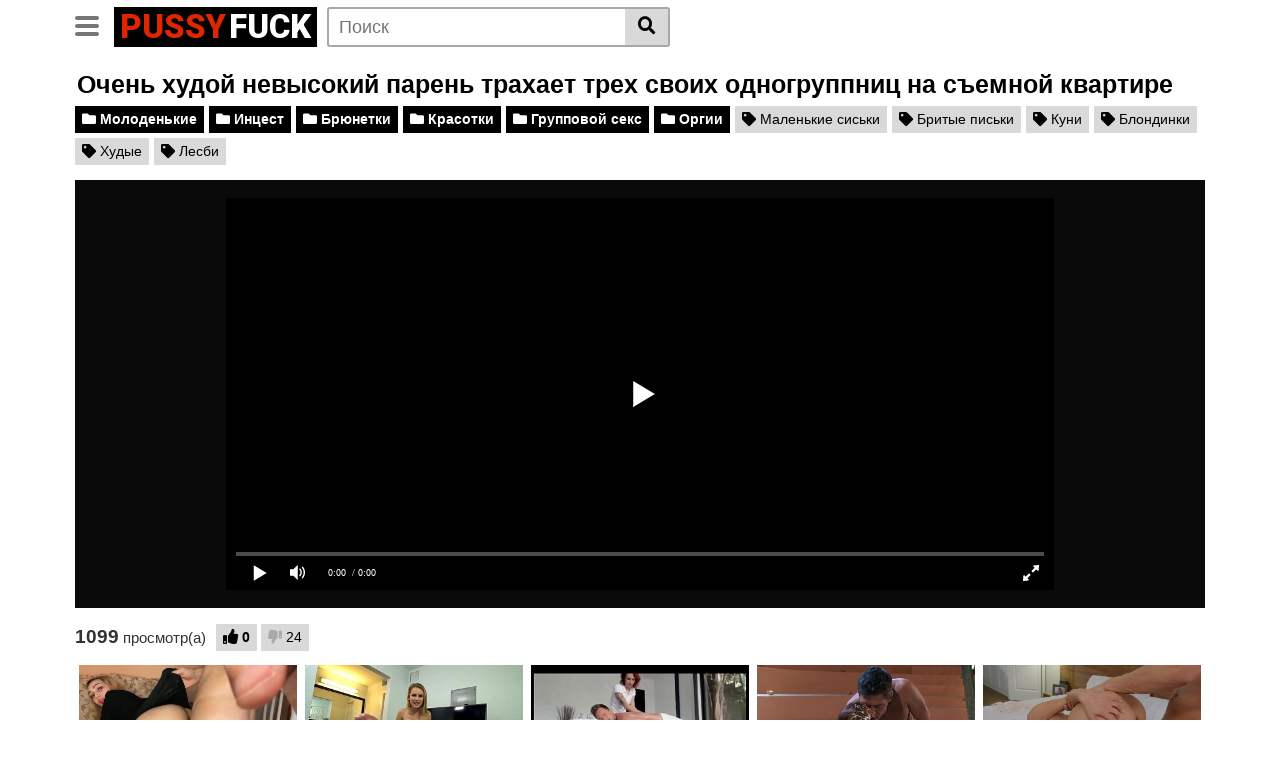

--- FILE ---
content_type: text/html; charset=UTF-8
request_url: https://pussy-fuck.ru/video/ochen-hudoy-nevysokiy-paren-trahaet-treh-svoih-odnogruppnic-na-semnoy-kvartire.html
body_size: 9646
content:
<!DOCTYPE html>
<html lang="ru">
<head>
    <meta http-equiv="Content-Type" content="text/html; charset=UTF-8">
    <meta name="viewport" content="width=device-width, initial-scale=1, shrink-to-fit=no">
    <title>Очень худой невысокий парень трахает трех своих одногруппниц на съемной квартире</title>
    <link rel="canonical" href="https://pussy-fuck.ru/video/ochen-hudoy-nevysokiy-paren-trahaet-treh-svoih-odnogruppnic-na-semnoy-kvartire.html"/>
    <meta name="description" content="Смотрите бесплатно порно видео Очень худой невысокий парень трахает трех своих одногруппниц на съемной квартире. Нажимайте на «PLAY» и получайте удовольствие от страстного траха с сексуальными красотками в hd качестве.">
    <link rel="preconnect" href="https://fonts.gstatic.com">
	<link rel="apple-touch-icon" sizes="180x180" href="/apple-touch-icon.png">
    <link rel="icon" type="image/png" sizes="32x32" href="/favicon-32x32.png">
    <link rel="icon" type="image/png" sizes="16x16" href="/favicon-16x16.png">
    <link rel="manifest" href="/site.webmanifest">
    <link href="https://fonts.googleapis.com/css2?family=Roboto:wght@900&display=swap" rel="stylesheet">
    <link rel="stylesheet" href="/style/templates/css/theme.css">
    <link rel="stylesheet" href="/style/templates/css/custom.css">
    <link rel="stylesheet" href="https://cdnjs.cloudflare.com/ajax/libs/font-awesome/5.15.3/css/all.min.css" integrity="sha512-iBBXm8fW90+nuLcSKlbmrPcLa0OT92xO1BIsZ+ywDWZCvqsWgccV3gFoRBv0z+8dLJgyAHIhR35VZc2oM/gI1w==" crossorigin="anonymous" />
</head>
<body>
<div class="site">
    <div>
        <div class="header-nav">
            <div class="container d-md-flex align-items-center justify-content-between">
                <div class="logo-search d-flex align-items-center">
                    <button class="navbar-toggler hamburger hamburger--slider  d-block" type="button"
                            data-toggle="collapse" data-target="#navbarNavDropdown" aria-controls="navbarNavDropdown"
                            aria-expanded="false" aria-label="Toggle navigation">
							<span class="hamburger-box">
								<span class="hamburger-inner"></span>
							</span>
                    </button>
                    <div class="logo">
                        <h1>
                            <a class="logo-text" href="/"
                               title="" itemprop="url">
                                <span class="logo-word-1">Pussy</span>
                                <span class="logo-word-2">Fuck</span>
                            </a>
                        </h1>
                    </div>
                    <div class="d-none d-md-block header-search">
                        <form method="POST" action="/search.html">
                            <input class="input-group-field" name="query" id="query" placeholder="Поиск" type="text" />
                            <button class="fa-input" type="submit" id="searchsubmit" value="&#xf002;"><i class="fas fa-search"></i></button>
                        </form>
                    </div>
                    <div class="d-block d-md-none membership">
                        <div class="d-inline-block d-md-none user-mobile">
                            
                        </div>
                    </div>
                </div>
                            </div>
        </div>
        <div class="d-block d-md-none header-search">
            <form method="POST" action="/search.html">
                <input class="input-group-field" placeholder="Поиск..."  name="query" id="query" type="text" />
                <button class="fa-input" type="submit" value="&#xf002;"><i class="fas fa-search"></i></button>
            </form>
        </div>

        <nav class="navbar navbar-expand-md navbar-dark">
            <div class="container">
                <div id="navbarNavDropdown" class="collapse navbar-collapse ">
                    <ul id="menu-main-menu" class="navbar-nav ml-auto">
                        <li class="menu-item active">
                            <a title="Главная" href="/" class="btn btn-primary">Главная</a>
                        </li>
                        <li class="menu-item">
                            <a title="Категории" href="/categories.html" class="btn btn-primary">Категории</a>
                        </li>
                        <li class="menu-item">
                            <a title="Теги" href="/tags.html" class="btn btn-primary">Теги</a>
                        </li>
                    </ul>
                </div>
            </div>
        </nav>
        <div class="clear"></div>
    </div><div class="wrapper">
    <article>
        <section>
            <div class="container">
                <div class="video-title">
                    <h1>Очень худой невысокий парень трахает трех своих одногруппниц на съемной квартире</h1>
                </div>
                <div class="video-cat-tag">
                                            <a href="/molodenkie.html" title="Молоденькие" class="btn btn-black">
                            <i class="fa fa-folder"></i> Молоденькие                        </a>
                                            <a href="/incest.html" title="Инцест" class="btn btn-black">
                            <i class="fa fa-folder"></i> Инцест                        </a>
                                            <a href="/bryunetki.html" title="Брюнетки" class="btn btn-black">
                            <i class="fa fa-folder"></i> Брюнетки                        </a>
                                            <a href="/krasotki.html" title="Красотки" class="btn btn-black">
                            <i class="fa fa-folder"></i> Красотки                        </a>
                                            <a href="/gruppovoy-seks.html" title="Групповой секс" class="btn btn-black">
                            <i class="fa fa-folder"></i> Групповой секс                        </a>
                                            <a href="/orgii.html" title="Оргии" class="btn btn-black">
                            <i class="fa fa-folder"></i> Оргии                        </a>
                                                                <a href="/tag/malenkie-siski.html" title="Маленькие сиськи" class="btn btn-grey">
                            <i class="fa fa-tag"></i> Маленькие сиськи                        </a>
                                            <a href="/tag/britye-piski.html" title="Бритые письки" class="btn btn-grey">
                            <i class="fa fa-tag"></i> Бритые письки                        </a>
                                            <a href="/tag/kuni.html" title="Куни" class="btn btn-grey">
                            <i class="fa fa-tag"></i> Куни                        </a>
                                            <a href="/tag/blondinki.html" title="Блондинки" class="btn btn-grey">
                            <i class="fa fa-tag"></i> Блондинки                        </a>
                                            <a href="/tag/hudye.html" title="Худые" class="btn btn-grey">
                            <i class="fa fa-tag"></i> Худые                        </a>
                                            <a href="/tag/lesbi.html" title="Лесби" class="btn btn-grey">
                            <i class="fa fa-tag"></i> Лесби                        </a>
                                    </div>
                                <div class="d-flex justify-content-between">
                    <div class="video-left">
                    <style>
                    @media (max-width: 900px) {
                        .video-player iframe {
                        width: 100%;
                        }
                    }
                    </style>
                            <div class="video-player">
                                <iframe width="844" height="408" src="https://e.grex.cc/embed/866" frameborder="0" allowfullscreen></iframe>                            
                        </div>
                        <div class="videos-infos d-flex align-items-center">
                            <div id="video-views"><span class="views-number">1099</span> просмотр(а)</div>
                            <div id="rating">
                                <span id="video-rate">
                                    <span class="post-like">
                                        <a class="btn btn-grey" href="?like">
                                            <span class="like" title="Мне понравилось это видео!">
                                                <span id="more"><i class="fa fa-thumbs-up"></i></span>
                                                <span class="likes_count">0</span>
                                            </span>
                                        </a>
                                        <a class="btn btn-grey" href="?dizlike" >
                                            <span title="Мне не понравилось это видео!" class="qtip dislike">
                                                <span id="less">
                                                    <i class="fa fa-thumbs-down fa-flip-horizontal"></i>
                                                </span>
                                            </span>
                                            <span class="dislikes_count">24</span>
                                        </a>
                                    </span>
                                </span>
                            </div>
                        </div>
                    </div>
                </div>

                <div class="related-videos">
                    <div class="row no-gutters">
                                                <div class="col-6 col-md-4 col-lg-3 col-xl-3">
                            <div class="video-block">
                                <a class="thumb" href="/video/molodaya-uchilka-po-peniyu-sovratila-na-seks-svoego-vzroslogo-studenta.html" title="Молодая училка по пению совратила на секс своего взрослого студента">
                                    <div class="lds-dual-ring"></div>
                                    <img class="video-img img-fluid"
                                         data-src="https://pussy-fuck.ru/files/images/sets/a742120b8045e30bc3267ed7e78ddec4.jpg">
                                </a>
                                <a class="infos" href="/video/molodaya-uchilka-po-peniyu-sovratila-na-seks-svoego-vzroslogo-studenta.html" title="">
                                    <span class="title">Молодая училка по пению совратила на секс своего взрослого студента</span>
                                </a>
                                <div class="video-datas">
                                    <span class="views-number">1338 просмотров</span>
                                    - <span class="duration">05:45</span>
                                </div>
                            </div>
                        </div>
                                                <div class="col-6 col-md-4 col-lg-3 col-xl-3">
                            <div class="video-block">
                                <a class="thumb" href="/video/blondinka-ne-razdumyvaya-uselas-na-eldak-parnya-zastav-ego-za-drochkoy.html" title="Блондинка не раздумывая уселась на елдак парня застав его за дрочкой">
                                    <div class="lds-dual-ring"></div>
                                    <img class="video-img img-fluid"
                                         data-src="https://pussy-fuck.ru/files/images/sets/9f50a4abd1d8aa956d65f94ad286f8a7.jpg">
                                </a>
                                <a class="infos" href="/video/blondinka-ne-razdumyvaya-uselas-na-eldak-parnya-zastav-ego-za-drochkoy.html" title="">
                                    <span class="title">Блондинка не раздумывая уселась на елдак парня застав его за дрочкой</span>
                                </a>
                                <div class="video-datas">
                                    <span class="views-number">1020 просмотров</span>
                                    - <span class="duration">08:00</span>
                                </div>
                            </div>
                        </div>
                                                <div class="col-6 col-md-4 col-lg-3 col-xl-3">
                            <div class="video-block">
                                <a class="thumb" href="/video/golaya-mulatka-sidya-pod-massajnoy-kushetkoy-otsasyvaet-dlinnyy-chlen-mujiku.html" title="Голая мулатка сидя под массажной кушеткой отсасывает длинный член мужику">
                                    <div class="lds-dual-ring"></div>
                                    <img class="video-img img-fluid"
                                         data-src="https://pussy-fuck.ru/files/images/sets/1bd8997c00d4880d46e72b687d5bc7e9.jpg">
                                </a>
                                <a class="infos" href="/video/golaya-mulatka-sidya-pod-massajnoy-kushetkoy-otsasyvaet-dlinnyy-chlen-mujiku.html" title="">
                                    <span class="title">Голая мулатка сидя под массажной кушеткой отсасывает длинный член мужику</span>
                                </a>
                                <div class="video-datas">
                                    <span class="views-number">1234 просмотра</span>
                                    - <span class="duration">04:33</span>
                                </div>
                            </div>
                        </div>
                                                <div class="col-6 col-md-4 col-lg-3 col-xl-3">
                            <div class="video-block">
                                <a class="thumb" href="/video/pokornyy-rab-perdolit-kleopatru-v-tugoe-ochko.html" title="Покорный раб пердолит Клеопатру в тугое очко">
                                    <div class="lds-dual-ring"></div>
                                    <img class="video-img img-fluid"
                                         data-src="https://pussy-fuck.ru/files/images/sets/20cd3478bb6707e4b60543878bbe8e96.jpg">
                                </a>
                                <a class="infos" href="/video/pokornyy-rab-perdolit-kleopatru-v-tugoe-ochko.html" title="">
                                    <span class="title">Покорный раб пердолит Клеопатру в тугое очко</span>
                                </a>
                                <div class="video-datas">
                                    <span class="views-number">1186 просмотров</span>
                                    - <span class="duration">08:00</span>
                                </div>
                            </div>
                        </div>
                                                <div class="col-6 col-md-4 col-lg-3 col-xl-3">
                            <div class="video-block">
                                <a class="thumb" href="/video/mujik-pozdno-vernulsya-domoy-i-pervym-delom-polez-perdolit-spyashchuyu-jenu.html" title="Мужик поздно вернулся домой и первым делом полез пердолить спящую жену">
                                    <div class="lds-dual-ring"></div>
                                    <img class="video-img img-fluid"
                                         data-src="https://pussy-fuck.ru/files/images/sets/08ec1799d29414d75814a0284a40dec2.jpg">
                                </a>
                                <a class="infos" href="/video/mujik-pozdno-vernulsya-domoy-i-pervym-delom-polez-perdolit-spyashchuyu-jenu.html" title="">
                                    <span class="title">Мужик поздно вернулся домой и первым делом полез пердолить спящую жену</span>
                                </a>
                                <div class="video-datas">
                                    <span class="views-number">1046 просмотров</span>
                                    - <span class="duration">07:59</span>
                                </div>
                            </div>
                        </div>
                                                <div class="col-6 col-md-4 col-lg-3 col-xl-3">
                            <div class="video-block">
                                <a class="thumb" href="/video/paren-trahaet-v-ochko-jopastuyu-podrujku-svoey-jeny-v-tualete.html" title="Парень трахает в очко жопастую подружку своей жены в туалете">
                                    <div class="lds-dual-ring"></div>
                                    <img class="video-img img-fluid"
                                         data-src="https://pussy-fuck.ru/files/images/sets/061791d1f94953cffcacf052f5b3d205.jpg">
                                </a>
                                <a class="infos" href="/video/paren-trahaet-v-ochko-jopastuyu-podrujku-svoey-jeny-v-tualete.html" title="">
                                    <span class="title">Парень трахает в очко жопастую подружку своей жены в туалете</span>
                                </a>
                                <div class="video-datas">
                                    <span class="views-number">1098 просмотров</span>
                                    - <span class="duration">03:52</span>
                                </div>
                            </div>
                        </div>
                                                <div class="col-6 col-md-4 col-lg-3 col-xl-3">
                            <div class="video-block">
                                <a class="thumb" href="/video/miniatyurnaya-blondinka-uselas-tugoy-pilotkoy-na-gromadnyy-eldak-negra.html" title="Миниатюрная блондинка уселась тугой пилоткой на громадный елдак негра">
                                    <div class="lds-dual-ring"></div>
                                    <img class="video-img img-fluid"
                                         data-src="https://pussy-fuck.ru/files/images/sets/64650531729c567219d19aae8765e707.jpg">
                                </a>
                                <a class="infos" href="/video/miniatyurnaya-blondinka-uselas-tugoy-pilotkoy-na-gromadnyy-eldak-negra.html" title="">
                                    <span class="title">Миниатюрная блондинка уселась тугой пилоткой на громадный елдак негра</span>
                                </a>
                                <div class="video-datas">
                                    <span class="views-number">1058 просмотров</span>
                                    - <span class="duration">03:58</span>
                                </div>
                            </div>
                        </div>
                                                <div class="col-6 col-md-4 col-lg-3 col-xl-3">
                            <div class="video-block">
                                <a class="thumb" href="/video/ozabochennaya-blondinka-polezla-otsasyvat-chlen-parnyu-svoey-sestry.html" title="Озабоченная блондинка полезла отсасывать член парню своей сестры">
                                    <div class="lds-dual-ring"></div>
                                    <img class="video-img img-fluid"
                                         data-src="https://pussy-fuck.ru/files/images/sets/67d397ebf306777d36318b634830b097.jpg">
                                </a>
                                <a class="infos" href="/video/ozabochennaya-blondinka-polezla-otsasyvat-chlen-parnyu-svoey-sestry.html" title="">
                                    <span class="title">Озабоченная блондинка полезла отсасывать член парню своей сестры</span>
                                </a>
                                <div class="video-datas">
                                    <span class="views-number">2778 просмотров</span>
                                    - <span class="duration">13:29</span>
                                </div>
                            </div>
                        </div>
                                                <div class="col-6 col-md-4 col-lg-3 col-xl-3">
                            <div class="video-block">
                                <a class="thumb" href="/video/shef-trahet-v-svoem-kabinete-simpatichnuyu-sekretarshu-s-bolshimi-siskami.html" title="Шеф трахет в своем кабинете симпатичную секретаршу с большими сиськами">
                                    <div class="lds-dual-ring"></div>
                                    <img class="video-img img-fluid"
                                         data-src="https://pussy-fuck.ru/files/images/sets/999c91960f269a46fb7d4789d555b87e.jpg">
                                </a>
                                <a class="infos" href="/video/shef-trahet-v-svoem-kabinete-simpatichnuyu-sekretarshu-s-bolshimi-siskami.html" title="">
                                    <span class="title">Шеф трахет в своем кабинете симпатичную секретаршу с большими сиськами</span>
                                </a>
                                <div class="video-datas">
                                    <span class="views-number">1065 просмотров</span>
                                    - <span class="duration">07:55</span>
                                </div>
                            </div>
                        </div>
                                                <div class="col-6 col-md-4 col-lg-3 col-xl-3">
                            <div class="video-block">
                                <a class="thumb" href="/video/paren-trahnul-rakom-puhlenkuyu-bolelshchicu-s-gromadnoy-srakoy.html" title="Парень трахнул раком пухленькую болельщицу с громадной сракой">
                                    <div class="lds-dual-ring"></div>
                                    <img class="video-img img-fluid"
                                         data-src="https://pussy-fuck.ru/files/images/sets/04fbd69d296215759d150cce9ef1efea.jpg">
                                </a>
                                <a class="infos" href="/video/paren-trahnul-rakom-puhlenkuyu-bolelshchicu-s-gromadnoy-srakoy.html" title="">
                                    <span class="title">Парень трахнул раком пухленькую болельщицу с громадной сракой</span>
                                </a>
                                <div class="video-datas">
                                    <span class="views-number">1432 просмотра</span>
                                    - <span class="duration">15:47</span>
                                </div>
                            </div>
                        </div>
                                                <div class="col-6 col-md-4 col-lg-3 col-xl-3">
                            <div class="video-block">
                                <a class="thumb" href="/video/skromnyy-botan-trahaet-v-perdak-svoyu-sosedku.html" title="Скромный ботан трахает в пердак свою соседку">
                                    <div class="lds-dual-ring"></div>
                                    <img class="video-img img-fluid"
                                         data-src="https://pussy-fuck.ru/files/images/sets/49e084572a57d278012fc0ee636e7b6e.jpg">
                                </a>
                                <a class="infos" href="/video/skromnyy-botan-trahaet-v-perdak-svoyu-sosedku.html" title="">
                                    <span class="title">Скромный ботан трахает в пердак свою соседку</span>
                                </a>
                                <div class="video-datas">
                                    <span class="views-number">1075 просмотров</span>
                                    - <span class="duration">07:01</span>
                                </div>
                            </div>
                        </div>
                                                <div class="col-6 col-md-4 col-lg-3 col-xl-3">
                            <div class="video-block">
                                <a class="thumb" href="/video/hudaya-blondinka-s-malenkimi-siskami-aktivno-drochit-klitor-vo-vremya-seksa.html" title="Худая блондинка с маленькими сиськами активно дрочит клитор во время секса">
                                    <div class="lds-dual-ring"></div>
                                    <img class="video-img img-fluid"
                                         data-src="https://pussy-fuck.ru/files/images/sets/49c086b0b650d097996ff8fbd20c27fd.jpg">
                                </a>
                                <a class="infos" href="/video/hudaya-blondinka-s-malenkimi-siskami-aktivno-drochit-klitor-vo-vremya-seksa.html" title="">
                                    <span class="title">Худая блондинка с маленькими сиськами активно дрочит клитор во время секса</span>
                                </a>
                                <div class="video-datas">
                                    <span class="views-number">1150 просмотров</span>
                                    - <span class="duration">11:25</span>
                                </div>
                            </div>
                        </div>
                                                <div class="col-6 col-md-4 col-lg-3 col-xl-3">
                            <div class="video-block">
                                <a class="thumb" href="/video/hudenkaya-damochka-drochit-klitor-palcami-vo-vremya-seksa-rakom.html" title="Худенькая дамочка дрочит клитор пальцами во время секса раком">
                                    <div class="lds-dual-ring"></div>
                                    <img class="video-img img-fluid"
                                         data-src="https://pussy-fuck.ru/files/images/sets/0e5e6ef99b7f626dc22ef4b26a005b62.jpg">
                                </a>
                                <a class="infos" href="/video/hudenkaya-damochka-drochit-klitor-palcami-vo-vremya-seksa-rakom.html" title="">
                                    <span class="title">Худенькая дамочка дрочит клитор пальцами во время секса раком</span>
                                </a>
                                <div class="video-datas">
                                    <span class="views-number">1172 просмотра</span>
                                    - <span class="duration">06:40</span>
                                </div>
                            </div>
                        </div>
                                                <div class="col-6 col-md-4 col-lg-3 col-xl-3">
                            <div class="video-block">
                                <a class="thumb" href="/video/puhlaya-blondinka-otsosala-do-orgazma-chlen-spyashchemu-parnyu.html" title="Пухлая блондинка отсосала до оргазма член спящему парню">
                                    <div class="lds-dual-ring"></div>
                                    <img class="video-img img-fluid"
                                         data-src="https://pussy-fuck.ru/files/images/sets/db01c31e80b8d29df47602f49249a0fa.jpg">
                                </a>
                                <a class="infos" href="/video/puhlaya-blondinka-otsosala-do-orgazma-chlen-spyashchemu-parnyu.html" title="">
                                    <span class="title">Пухлая блондинка отсосала до оргазма член спящему парню</span>
                                </a>
                                <div class="video-datas">
                                    <span class="views-number">3452 просмотра</span>
                                    - <span class="duration">09:24</span>
                                </div>
                            </div>
                        </div>
                                                <div class="col-6 col-md-4 col-lg-3 col-xl-3">
                            <div class="video-block">
                                <a class="thumb" href="/video/muskulistyy-negr-dovodit-do-mnojestvennogo-orgazma-jopastuyu-bryunetku-trahaya-rakom.html" title="Мускулистый негр доводит до множественного оргазма жопастую брюнетку трахая раком">
                                    <div class="lds-dual-ring"></div>
                                    <img class="video-img img-fluid"
                                         data-src="https://pussy-fuck.ru/files/images/sets/1843403437a3fa0f4ef4729d6dcc2979.jpg">
                                </a>
                                <a class="infos" href="/video/muskulistyy-negr-dovodit-do-mnojestvennogo-orgazma-jopastuyu-bryunetku-trahaya-rakom.html" title="">
                                    <span class="title">Мускулистый негр доводит до множественного оргазма жопастую брюнетку трахая раком</span>
                                </a>
                                <div class="video-datas">
                                    <span class="views-number">2812 просмотров</span>
                                    - <span class="duration">06:06</span>
                                </div>
                            </div>
                        </div>
                                                <div class="col-6 col-md-4 col-lg-3 col-xl-3">
                            <div class="video-block">
                                <a class="thumb" href="/video/paren-snimaet-ot-pervogo-lica-kak-perdolit-v-pilotku-jopastyh-krasotok.html" title="Парень снимает от первого лица как пердолит в пилотку жопастых красоток">
                                    <div class="lds-dual-ring"></div>
                                    <img class="video-img img-fluid"
                                         data-src="https://pussy-fuck.ru/files/images/sets/bd08550f7124c1f6f221d7a51d0eeae3.jpg">
                                </a>
                                <a class="infos" href="/video/paren-snimaet-ot-pervogo-lica-kak-perdolit-v-pilotku-jopastyh-krasotok.html" title="">
                                    <span class="title">Парень снимает от первого лица как пердолит в пилотку жопастых красоток</span>
                                </a>
                                <div class="video-datas">
                                    <span class="views-number">3182 просмотра</span>
                                    - <span class="duration">09:18</span>
                                </div>
                            </div>
                        </div>
                                                <div class="col-6 col-md-4 col-lg-3 col-xl-3">
                            <div class="video-block">
                                <a class="thumb" href="/video/paren-v-kepke-trahnul-strijenuyu-milfu-v-pilotku-na-divane.html" title="Парень в кепке трахнул стриженую милфу в пилотку на диване">
                                    <div class="lds-dual-ring"></div>
                                    <img class="video-img img-fluid"
                                         data-src="https://pussy-fuck.ru/files/images/sets/4c4a3b0f61899c1c678ff41c9e84cfb0.jpg">
                                </a>
                                <a class="infos" href="/video/paren-v-kepke-trahnul-strijenuyu-milfu-v-pilotku-na-divane.html" title="">
                                    <span class="title">Парень в кепке трахнул стриженую милфу в пилотку на диване</span>
                                </a>
                                <div class="video-datas">
                                    <span class="views-number">1237 просмотров</span>
                                    - <span class="duration">05:51</span>
                                </div>
                            </div>
                        </div>
                                                <div class="col-6 col-md-4 col-lg-3 col-xl-3">
                            <div class="video-block">
                                <a class="thumb" href="/video/tolstojopuyu-blondinku-perdolit-rakom-hudoy-paren-v-svoey-mashine.html" title="Толстожопую блондинку пердолит раком худой парень в своей машине">
                                    <div class="lds-dual-ring"></div>
                                    <img class="video-img img-fluid"
                                         data-src="https://pussy-fuck.ru/files/images/sets/27aa32456427378ea72250d10b5f62ea.jpg">
                                </a>
                                <a class="infos" href="/video/tolstojopuyu-blondinku-perdolit-rakom-hudoy-paren-v-svoey-mashine.html" title="">
                                    <span class="title">Толстожопую блондинку пердолит раком худой парень в своей машине</span>
                                </a>
                                <div class="video-datas">
                                    <span class="views-number">1161 просмотр</span>
                                    - <span class="duration">03:01</span>
                                </div>
                            </div>
                        </div>
                                                <div class="col-6 col-md-4 col-lg-3 col-xl-3">
                            <div class="video-block">
                                <a class="thumb" href="/video/tatuirovannaya-spyashchaya-telka-ne-soprotivlyalas-vo-vremya-seksa-s-drugom-svoego-muja.html" title="Татуированная спящая телка не сопротивлялась во время секса с другом своего мужа">
                                    <div class="lds-dual-ring"></div>
                                    <img class="video-img img-fluid"
                                         data-src="https://pussy-fuck.ru/files/images/sets/2c7276c4d56f0f5f831ab038deba5ba7.jpg">
                                </a>
                                <a class="infos" href="/video/tatuirovannaya-spyashchaya-telka-ne-soprotivlyalas-vo-vremya-seksa-s-drugom-svoego-muja.html" title="">
                                    <span class="title">Татуированная спящая телка не сопротивлялась во время секса с другом своего мужа</span>
                                </a>
                                <div class="video-datas">
                                    <span class="views-number">3419 просмотров</span>
                                    - <span class="duration">07:01</span>
                                </div>
                            </div>
                        </div>
                                                <div class="col-6 col-md-4 col-lg-3 col-xl-3">
                            <div class="video-block">
                                <a class="thumb" href="/video/latinka-s-gromadnoy-zadnicey-prosit-svoego-parnya-trahnut-ee-rakom-na-krovati.html" title="Латинка с громадной задницей просит своего парня трахнуть ее раком на кровати">
                                    <div class="lds-dual-ring"></div>
                                    <img class="video-img img-fluid"
                                         data-src="https://pussy-fuck.ru/files/images/sets/b6d6fe27f9e88c099a797f0962091e3a.jpg">
                                </a>
                                <a class="infos" href="/video/latinka-s-gromadnoy-zadnicey-prosit-svoego-parnya-trahnut-ee-rakom-na-krovati.html" title="">
                                    <span class="title">Латинка с громадной задницей просит своего парня трахнуть ее раком на кровати</span>
                                </a>
                                <div class="video-datas">
                                    <span class="views-number">1267 просмотров</span>
                                    - <span class="duration">07:21</span>
                                </div>
                            </div>
                        </div>
                                                <div class="col-6 col-md-4 col-lg-3 col-xl-3">
                            <div class="video-block">
                                <a class="thumb" href="/video/anime-v-kotorom-pokaza-seks-vysokogo-transa-s-bolshim-chlenom-i-jopastoy-telochki.html" title="Аниме в котором показа секс высокого транса с большим членом и жопастой телочки">
                                    <div class="lds-dual-ring"></div>
                                    <img class="video-img img-fluid"
                                         data-src="https://pussy-fuck.ru/files/images/sets/ca1e1cac261210df7671146bb51ea1e0.jpg">
                                </a>
                                <a class="infos" href="/video/anime-v-kotorom-pokaza-seks-vysokogo-transa-s-bolshim-chlenom-i-jopastoy-telochki.html" title="">
                                    <span class="title">Аниме в котором показа секс высокого транса с большим членом и жопастой телочки</span>
                                </a>
                                <div class="video-datas">
                                    <span class="views-number">1119 просмотров</span>
                                    - <span class="duration">06:23</span>
                                </div>
                            </div>
                        </div>
                                                <div class="col-6 col-md-4 col-lg-3 col-xl-3">
                            <div class="video-block">
                                <a class="thumb" href="/video/paren-izmazal-maslom-svoyu-telku-i-stal-trahat-ee-v-perdak.html" title="Парень измазал маслом свою телку и стал трахать ее в пердак">
                                    <div class="lds-dual-ring"></div>
                                    <img class="video-img img-fluid"
                                         data-src="https://pussy-fuck.ru/files/images/sets/5bc09cad188cb6f34878acb11055be6d.jpg">
                                </a>
                                <a class="infos" href="/video/paren-izmazal-maslom-svoyu-telku-i-stal-trahat-ee-v-perdak.html" title="">
                                    <span class="title">Парень измазал маслом свою телку и стал трахать ее в пердак</span>
                                </a>
                                <div class="video-datas">
                                    <span class="views-number">2922 просмотра</span>
                                    - <span class="duration">07:55</span>
                                </div>
                            </div>
                        </div>
                                                <div class="col-6 col-md-4 col-lg-3 col-xl-3">
                            <div class="video-block">
                                <a class="thumb" href="/video/hudoy-paren-trahaet-v-vannoy-grudastuyu-machehu-svoego-druga.html" title="Худой парень трахает в ванной грудастую мачеху своего друга">
                                    <div class="lds-dual-ring"></div>
                                    <img class="video-img img-fluid"
                                         data-src="https://pussy-fuck.ru/files/images/sets/13c0443638bb270874c9003e09624e23.jpg">
                                </a>
                                <a class="infos" href="/video/hudoy-paren-trahaet-v-vannoy-grudastuyu-machehu-svoego-druga.html" title="">
                                    <span class="title">Худой парень трахает в ванной грудастую мачеху своего друга</span>
                                </a>
                                <div class="video-datas">
                                    <span class="views-number">1316 просмотров</span>
                                    - <span class="duration">08:00</span>
                                </div>
                            </div>
                        </div>
                                                <div class="col-6 col-md-4 col-lg-3 col-xl-3">
                            <div class="video-block">
                                <a class="thumb" href="/video/ryjaya-davalka-s-silikonovoy-zadnicey-trahaetsya-rakom-s-pikaperom-iz-kluba.html" title="Рыжая давалка с силиконовой задницей трахается раком с пикапером из клуба">
                                    <div class="lds-dual-ring"></div>
                                    <img class="video-img img-fluid"
                                         data-src="https://pussy-fuck.ru/files/images/sets/bddf92f03b8a385be73ceeab971d7e92.jpg">
                                </a>
                                <a class="infos" href="/video/ryjaya-davalka-s-silikonovoy-zadnicey-trahaetsya-rakom-s-pikaperom-iz-kluba.html" title="">
                                    <span class="title">Рыжая давалка с силиконовой задницей трахается раком с пикапером из клуба</span>
                                </a>
                                <div class="video-datas">
                                    <span class="views-number">1159 просмотров</span>
                                    - <span class="duration">09:24</span>
                                </div>
                            </div>
                        </div>
                                                <div class="col-6 col-md-4 col-lg-3 col-xl-3">
                            <div class="video-block">
                                <a class="thumb" href="/video/latinka-s-bolshoy-silikonovoy-zadnicey-trahaetsya-rakom-s-lyubovnikom-na-krovati.html" title="Латинка с большой силиконовой задницей трахается раком с любовником на кровати">
                                    <div class="lds-dual-ring"></div>
                                    <img class="video-img img-fluid"
                                         data-src="https://pussy-fuck.ru/files/images/sets/90b6171f954d1d5bf62cce4a63b772d1.jpg">
                                </a>
                                <a class="infos" href="/video/latinka-s-bolshoy-silikonovoy-zadnicey-trahaetsya-rakom-s-lyubovnikom-na-krovati.html" title="">
                                    <span class="title">Латинка с большой силиконовой задницей трахается раком с любовником на кровати</span>
                                </a>
                                <div class="video-datas">
                                    <span class="views-number">1184 просмотра</span>
                                    - <span class="duration">05:51</span>
                                </div>
                            </div>
                        </div>
                                            </div>
                </div>
            </div>
        </section>
    </article>
</div>
<style>
a.payads {
    font-size: x-small;
    background: #ccc;
    float: right;
    padding: 0 10px;
    margin: 4px 5px -4px 0;
    display: block;
    border: 1px inset #fcf8e3;
    border-radius: 3px;
    color: #ffffff;
}
</style>
<div class="rekl">
			    <a href="https://porno666.link/categories/russkoe/">Русское порно от 666</a><br /></div><style>
a.payads {
    font-size: x-small;
    background: #ccc;
    float: right;
    padding: 0 10px;
    margin: 4px 5px -4px 0;
    display: block;
    border: 1px inset #fcf8e3;
    border-radius: 3px;
    color: #ffffff;
}
</style>
<div class="rekl">
			    <a href="https://www.ebasos.club/">ebasos</a><br />
			    <a href="https://www.24xxx.me">24xxx.me</a><br />
			    <a href="https://pussypornvideo.com/">Wet Pussy Porn</a><br /></div> <div id="wrapper-footer">
    <div class="container">
        <div class="row">
            <div class="col-md-12">
                <footer class="site-footer">
                    <div class="footer-menu-container">
                        <div class="menu-footer-menu-container">
                            <ul id="menu-footer-menu" class="menu">
                                <li class="menu-item"><a href="/sitemap.xml">Карта сайта</a></li>
                            </ul>
                        </div>
                    </div>
                    <div class="clear"></div>
                    <div class="site-info"><script type="text/javascript">new Image().src = "https://counter.yadro.ru/hit?29.6;r"+escape(document.referrer)+((typeof(screen)=="undefined")?"":";s"+screen.width+"*"+screen.height+"*" + (screen.colorDepth?screen.colorDepth:screen.pixelDepth))+";u"+escape(document.URL) +";h"+escape(document.title.substring(0,80))+ ";" +Math.random();</script></div>
                </footer>
            </div>
        </div>
    </div>
</div>
</div>
<script src="https://code.jquery.com/jquery-3.6.0.min.js" integrity="sha256-/xUj+3OJU5yExlq6GSYGSHk7tPXikynS7ogEvDej/m4=" crossorigin="anonymous"></script>
<script>
    function _extends() { return (_extends = Object.assign || function (t) { for (var e = 1; e < arguments.length; e++) { var n = arguments[e]; for (var o in n) Object.prototype.hasOwnProperty.call(n, o) && (t[o] = n[o]) } return t }).apply(this, arguments) } function _typeof(t) { return (_typeof = "function" == typeof Symbol && "symbol" == typeof Symbol.iterator ? function (t) { return typeof t } : function (t) { return t && "function" == typeof Symbol && t.constructor === Symbol && t !== Symbol.prototype ? "symbol" : typeof t })(t) } !function (t, e) { "object" === ("undefined" == typeof exports ? "undefined" : _typeof(exports)) && "undefined" != typeof module ? module.exports = e() : "function" == typeof define && define.amd ? define(e) : t.LazyLoad = e() }(this, function () { "use strict"; var t = "undefined" != typeof window, e = t && !("onscroll" in window) || "undefined" != typeof navigator && /(gle|ing|ro)bot|crawl|spider/i.test(navigator.userAgent), n = t && "IntersectionObserver" in window && "IntersectionObserverEntry" in window && "intersectionRatio" in window.IntersectionObserverEntry.prototype && "isIntersecting" in window.IntersectionObserverEntry.prototype, o = t && "classList" in document.createElement("p"), r = { elements_selector: "img", container: e || t ? document : null, threshold: 300, thresholds: null, data_src: "src", data_srcset: "srcset", data_sizes: "sizes", data_bg: "bg", class_loading: "loading", class_loaded: "loaded", class_error: "error", load_delay: 0, auto_unobserve: !0, callback_enter: null, callback_exit: null, callback_reveal: null, callback_loaded: null, callback_error: null, callback_finish: null, use_native: !1 }, i = function (t, e) { var n, o = new t(e); try { n = new CustomEvent("LazyLoad::Initialized", { detail: { instance: o } }) } catch (t) { (n = document.createEvent("CustomEvent")).initCustomEvent("LazyLoad::Initialized", !1, !1, { instance: o }) } window.dispatchEvent(n) }; var a = function (t, e) { return t.getAttribute("data-" + e) }, s = function (t, e, n) { var o = "data-" + e; null !== n ? t.setAttribute(o, n) : t.removeAttribute(o) }, c = function (t) { return "true" === a(t, "was-processed") }, l = function (t, e) { return s(t, "ll-timeout", e) }, u = function (t) { return a(t, "ll-timeout") }, d = function (t, e) { t && t(e) }, f = function (t, e) { t._loadingCount += e, 0 === t._elements.length && 0 === t._loadingCount && d(t._settings.callback_finish) }, _ = function (t) { for (var e, n = [], o = 0; e = t.children[o]; o += 1)"SOURCE" === e.tagName && n.push(e); return n }, v = function (t, e, n) { n && t.setAttribute(e, n) }, g = function (t, e) { v(t, "sizes", a(t, e.data_sizes)), v(t, "srcset", a(t, e.data_srcset)), v(t, "src", a(t, e.data_src)) }, b = { IMG: function (t, e) { var n = t.parentNode; n && "PICTURE" === n.tagName && _(n).forEach(function (t) { g(t, e) }); g(t, e) }, IFRAME: function (t, e) { v(t, "src", a(t, e.data_src)) }, VIDEO: function (t, e) { _(t).forEach(function (t) { v(t, "src", a(t, e.data_src)) }), v(t, "src", a(t, e.data_src)), t.load() } }, m = function (t, e) { var n, o, r = e._settings, i = t.tagName, s = b[i]; if (s) return s(t, r), f(e, 1), void (e._elements = (n = e._elements, o = t, n.filter(function (t) { return t !== o }))); !function (t, e) { var n = a(t, e.data_src), o = a(t, e.data_bg); n && (t.style.backgroundImage = 'url("'.concat(n, '")')), o && (t.style.backgroundImage = o) }(t, r) }, h = function (t, e) { o ? t.classList.add(e) : t.className += (t.className ? " " : "") + e }, p = function (t, e, n) { t.addEventListener(e, n) }, y = function (t, e, n) { t.removeEventListener(e, n) }, E = function (t, e, n) { y(t, "load", e), y(t, "loadeddata", e), y(t, "error", n) }, w = function (t, e, n) { var r = n._settings, i = e ? r.class_loaded : r.class_error, a = e ? r.callback_loaded : r.callback_error, s = t.target; !function (t, e) { o ? t.classList.remove(e) : t.className = t.className.replace(new RegExp("(^|\\s+)" + e + "(\\s+|$)"), " ").replace(/^\s+/, "").replace(/\s+$/, "") }(s, r.class_loading), h(s, i), d(a, s), f(n, -1) }, I = function (t, e) { var n = function n(r) { w(r, !0, e), E(t, n, o) }, o = function o(r) { w(r, !1, e), E(t, n, o) }; !function (t, e, n) { p(t, "load", e), p(t, "loadeddata", e), p(t, "error", n) }(t, n, o) }, k = ["IMG", "IFRAME", "VIDEO"], O = function (t, e) { var n = e._observer; x(t, e), n && e._settings.auto_unobserve && n.unobserve(t) }, A = function (t) { var e = u(t); e && (clearTimeout(e), l(t, null)) }, L = function (t, e) { var n = e._settings.load_delay, o = u(t); o || (o = setTimeout(function () { O(t, e), A(t) }, n), l(t, o)) }, x = function (t, e, n) { var o = e._settings; !n && c(t) || (k.indexOf(t.tagName) > -1 && (I(t, e), h(t, o.class_loading)), m(t, e), function (t) { s(t, "was-processed", "true") }(t), d(o.callback_reveal, t), d(o.callback_set, t)) }, z = function (t) { return !!n && (t._observer = new IntersectionObserver(function (e) { e.forEach(function (e) { return function (t) { return t.isIntersecting || t.intersectionRatio > 0 }(e) ? function (t, e) { var n = e._settings; d(n.callback_enter, t), n.load_delay ? L(t, e) : O(t, e) }(e.target, t) : function (t, e) { var n = e._settings; d(n.callback_exit, t), n.load_delay && A(t) }(e.target, t) }) }, { root: (e = t._settings).container === document ? null : e.container, rootMargin: e.thresholds || e.threshold + "px" }), !0); var e }, N = ["IMG", "IFRAME"], C = function (t, e) { return function (t) { return t.filter(function (t) { return !c(t) }) }((n = t || function (t) { return t.container.querySelectorAll(t.elements_selector) }(e), Array.prototype.slice.call(n))); var n }, M = function (t, e) { this._settings = function (t) { return _extends({}, r, t) }(t), this._loadingCount = 0, z(this), this.update(e) }; return M.prototype = { update: function (t) { var n, o = this, r = this._settings; (this._elements = C(t, r), !e && this._observer) ? (function (t) { return t.use_native && "loading" in HTMLImageElement.prototype }(r) && ((n = this)._elements.forEach(function (t) { -1 !== N.indexOf(t.tagName) && (t.setAttribute("loading", "lazy"), x(t, n)) }), this._elements = C(t, r)), this._elements.forEach(function (t) { o._observer.observe(t) })) : this.loadAll() }, destroy: function () { var t = this; this._observer && (this._elements.forEach(function (e) { t._observer.unobserve(e) }), this._observer = null), this._elements = null, this._settings = null }, load: function (t, e) { x(t, this, e) }, loadAll: function () { var t = this; this._elements.forEach(function (e) { O(e, t) }) } }, t && function (t, e) { if (e) if (e.length) for (var n, o = 0; n = e[o]; o += 1)i(t, n); else i(t, e) }(M, window.lazyLoadOptions), M });
    //# sourceMappingURL=lazyload.min.js.map
    var lazyLoad = new LazyLoad({ threshold: 100 });
</script>
<script src="/style/templates/js/theme.js"></script>
<script src="/style/templates/js/main.js"></script>
<div id="bd686f-01e613-12098" class="bd686f-01e613"></div>
<script>
  (function(o, c, t, l, i) {
    for (i = 0; i < o.scripts.length; i++) { if (o.scripts[i].src === c) { return; } }
    l = o.createElement("script");
    l.src = c + "?" + Date.now();
    l.setAttribute("async", "");
    l.setAttribute("data-id", t);
    o.body.appendChild(l);
  })(document, "https://Octo25.me/lib.js", "bd686f-01e613");
</script>
<script async src="https://js.wpadmngr.com/static/adManager.js" data-admpid="413109"></script><script defer src="https://static.cloudflareinsights.com/beacon.min.js/vcd15cbe7772f49c399c6a5babf22c1241717689176015" integrity="sha512-ZpsOmlRQV6y907TI0dKBHq9Md29nnaEIPlkf84rnaERnq6zvWvPUqr2ft8M1aS28oN72PdrCzSjY4U6VaAw1EQ==" data-cf-beacon='{"version":"2024.11.0","token":"59bc7510c8cd451bb4a3cfa056cff1e3","r":1,"server_timing":{"name":{"cfCacheStatus":true,"cfEdge":true,"cfExtPri":true,"cfL4":true,"cfOrigin":true,"cfSpeedBrain":true},"location_startswith":null}}' crossorigin="anonymous"></script>
</body>
</html>

--- FILE ---
content_type: text/html; charset=UTF-8
request_url: https://e.grex.cc/embed/866
body_size: 284
content:
<html lang="ru">
<head><meta http-equiv="Content-Type" content="text/html; charset=utf-8" />
<meta name="robots" content="noindex"/>
<script src="/sutpl.js" async></script>
</head><body><div id="sut" style="width: 100%; height: 100%;"></div><script>
function PlayerjsAsync(){
new Playerjs({id:"sut", file:"/contents/videos/0/866/866.mp4"});}</script></body></html>




